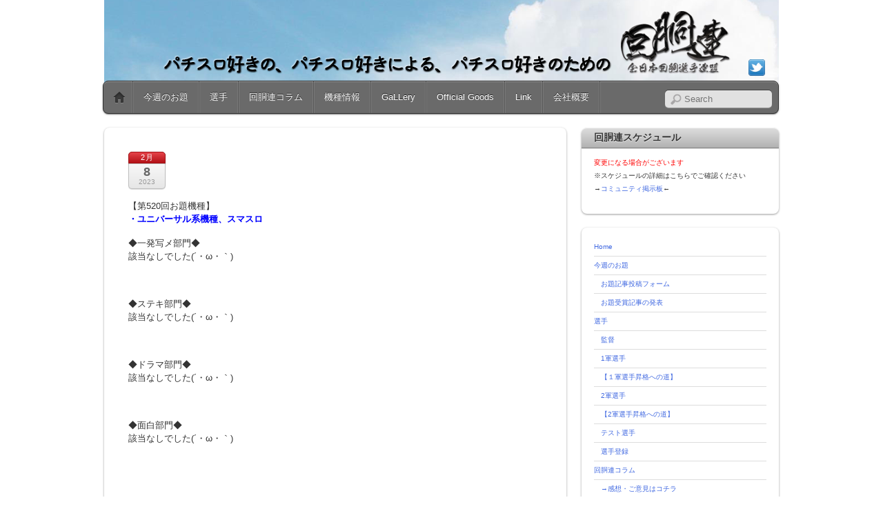

--- FILE ---
content_type: text/html; charset=UTF-8
request_url: http://kaidouren.com/?p=24324
body_size: 32808
content:
<!DOCTYPE html PUBLIC "-//W3C//DTD XHTML 1.0 Transitional//EN" "http://www.w3.org/TR/xhtml1/DTD/xhtml1-transitional.dtd">
<html xmlns="http://www.w3.org/1999/xhtml" itemscope="itemscope" itemtype="http://schema.org/Article" lang="ja">
<head>
<meta http-equiv="Content-Type" content="text/html; charset=UTF-8" />


<title itemprop="name">  第520回お題機種　受賞者発表</title>


<!-- wp_header -->
<link rel="alternate" type="application/rss+xml" title="回胴連-全日本回胴選手連盟 &raquo; フィード" href="http://kaidouren.com/?feed=rss2" />
<link rel="alternate" type="application/rss+xml" title="回胴連-全日本回胴選手連盟 &raquo; コメントフィード" href="http://kaidouren.com/?feed=comments-rss2" />
<link rel='stylesheet' id='contact-form-7-css'  href='http://kaidouren.com/wp-content/plugins/contact-form-7/includes/css/styles.css?ver=4.0.3' type='text/css' media='all' />
<link rel='stylesheet' id='contact-form-7-confirm-css'  href='http://kaidouren.com/wp-content/plugins/contact-form-7-add-confirm/includes/css/styles.css?ver=4.6' type='text/css' media='all' />
<link rel='stylesheet' id='dc_document_shortcode-css'  href='http://kaidouren.com/wp-content/plugins/documents-shortcode/dc_documents.css?ver=3.9.40' type='text/css' media='all' />
<link rel='stylesheet' id='whats-new-style-css'  href='http://kaidouren.com/wp-content/plugins/whats-new-genarator/whats-new.css?ver=1.11.2' type='text/css' media='all' />
<link rel='stylesheet' id='themify-framework-css'  href='http://kaidouren.com/wp-content/themes/itheme2/themify/css/themify.framework.css?ver=1.9.0' type='text/css' media='all' />
<link rel='stylesheet' id='themify-builder-style-css'  href='http://kaidouren.com/wp-content/themes/itheme2/themify/themify-builder/css/themify-builder-style.css?ver=1.9.0' type='text/css' media='all' />
<link rel='stylesheet' id='themify-animate-css'  href='http://kaidouren.com/wp-content/themes/itheme2/themify/themify-builder/css/animate.min.css?ver=1.9.0' type='text/css' media='all' />
<link rel='stylesheet' id='theme-style-css'  href='http://kaidouren.com/wp-content/themes/itheme2/style.css?ver=1.6.0' type='text/css' media='all' />
<link rel='stylesheet' id='themify-media-queries-css'  href='http://kaidouren.com/wp-content/themes/itheme2/media-queries.css?ver=3.9.40' type='text/css' media='all' />
<link rel='stylesheet' id='magnific-css'  href='http://kaidouren.com/wp-content/themes/itheme2/themify/css/lightbox.css?ver=1.9.0' type='text/css' media='all' />
<link rel='stylesheet' id='themify-icon-font-css'  href='http://kaidouren.com/wp-content/themes/itheme2/themify/fontawesome/css/font-awesome.min.css?ver=1.9.0' type='text/css' media='all' />
<link rel='stylesheet' id='jquery.lightbox.min.css-css'  href='http://kaidouren.com/wp-content/plugins/wp-jquery-lightbox/styles/lightbox.min.css?ver=1.4.6' type='text/css' media='all' />
<script type='text/javascript' src='http://kaidouren.com/wp-includes/js/jquery/jquery.js?ver=1.11.0'></script>
<script type='text/javascript' src='http://kaidouren.com/wp-includes/js/jquery/jquery-migrate.min.js?ver=1.2.1'></script>
<script type='text/javascript' src='http://kaidouren.com/wp-content/themes/itheme2/themify/js/video.js?ver=3.9.40'></script>
<script type='text/javascript' src='http://kaidouren.com/wp-content/themes/itheme2/themify/js/bigvideo.js?ver=3.9.40'></script>
<link rel="EditURI" type="application/rsd+xml" title="RSD" href="http://kaidouren.com/xmlrpc.php?rsd" />
<link rel="wlwmanifest" type="application/wlwmanifest+xml" href="http://kaidouren.com/wp-includes/wlwmanifest.xml" /> 
<link rel='prev' title='第521回お題機種' href='http://kaidouren.com/?p=24372' />
<link rel='next' title='第522回お題機種' href='http://kaidouren.com/?p=24374' />
<meta name="generator" content="WordPress 3.9.40" />
<link rel='canonical' href='http://kaidouren.com/?p=24324' />
<link rel='shortlink' href='http://kaidouren.com/?p=24324' />
<link rel="alternate" media="handheld" type="text/html" href="http://kaidouren.com/?p=24324" />




<link href="http://kaidouren.com/wp-content/uploads/2014/09/k_glossy1.png" rel="shortcut icon" /> 


	<!-- media-queries.js -->
	<!--[if lt IE 9]>
		<script src="http://kaidouren.com/wp-content/themes/itheme2/js/respond.js"></script>
	<![endif]-->
	
	<!-- html5.js -->
	<!--[if lt IE 9]>
		<script src="http://html5shim.googlecode.com/svn/trunk/html5.js"></script>
	<![endif]-->
	
<meta name="viewport" content="width=device-width, initial-scale=1, maximum-scale=1, minimum-scale=1, user-scalable=no">

	<!--[if lt IE 9]>
	<script src="http://s3.amazonaws.com/nwapi/nwmatcher/nwmatcher-1.2.5-min.js"></script>
	<script type="text/javascript" src="http://cdnjs.cloudflare.com/ajax/libs/selectivizr/1.0.2/selectivizr-min.js"></script> 
	<![endif]-->
	<!-- BEGIN: WP Social Bookmarking Light -->
<style type="text/css">
.wp_social_bookmarking_light{
    border: 0 !important;
    padding: 10px 0 20px 0 !important;
    margin: 0 !important;
}
.wp_social_bookmarking_light div{
    float: left !important;
    border: 0 !important;
    padding: 0 !important;
    margin: 0 5px 0px 0 !important;
    min-height: 30px !important;
    line-height: 18px !important;
    text-indent: 0 !important;
}
.wp_social_bookmarking_light img{
    border: 0 !important;
    padding: 0;
    margin: 0;
    vertical-align: top !important;
}
.wp_social_bookmarking_light_clear{
    clear: both !important;
}
#fb-root{
    display: none;
}
.wsbl_twitter{
    width: 100px;
}
.wsbl_facebook_like iframe{
    max-width: none !important;
}</style>
<!-- END: WP Social Bookmarking Light -->
			<!--Themify Styling-->
			<style type="text/css">
body {
 	background-image: none;
	background-color: #ffffff;
	background-color: rgba(255,255,255,1.00);		font-size:13px;
	
	color: #333333;
	color: rgba(51,51,51,1); 
}

a {
 	
	color: #4169e1;
	color: rgba(65,105,225,1); 
}

a:hover {
 	
	color: #4169e1;
	color: rgba(65,105,225,1); 
}

#sidebar {
 	
	color: #333333;
	color: rgba(51,51,51,1);		font-size:10px;
 
}

h1 {
 		font-size:70%;
 
}

h2 {
 		font-size:50%;
 
}

#headerwrap {
 	
	background-image: url(http://kaidouren.com/wp-content/uploads/2022/06/0616bd02647aa61f04cb46e53698c9ca.png);
	background-repeat: no-repeat;
	background-position: center top; 
}

#site-logo {
 	display: none; 
}

#site-description {
 	display: none; 
}

#nav-bar {
 	background-image: none; 
}

#main-nav {
 		position:static;
 
}

#header-slider {
 	background-image: none;
	background-color: transparent; 
}

.post-title, .post-title a {
 		font-size:12px;
 
}

.single-post .post-title {
 		font-size:10px;
 
}

.post-nav .arrow {
 	
	background-color: transparent; 
}

.page-title {
 		font-size:10px;
 
}

#sidebar a {
 	
	color: #4169e1;
	color: rgba(65,105,225,1);		font-size:10px;
 
}
</style>
			<!--/Themify Styling-->
		
</head>

<body class="single single-post postid-24324 single-format-standard skin-default webkit not-ie default_width sidebar1 no-home">

<div id="pagewrap" class="hfeed site">

    <div id="headerwrap">
    	        <div id="header" class="pagewidth">
        	    
            <div id="site-logo"><a href="http://kaidouren.com" title="回胴連-全日本回胴選手連盟"><span>回胴連-全日本回胴選手連盟</span></a></div>
            								<div id="site-description" class="site-description"><span>全日本回胴選手連盟</span></div>
			    
                    
            <div class="social-widget">
                <div id="themify-social-links-2" class="widget themify-social-links"><ul class="social-links horizontal">
							<li class="social-link-item twitter image-icon icon-medium">
								<a href="https://twitter.com/KAIDOREN3" title="Twitter" target="_blank"> <img src="http://kaidouren.com/wp-content/themes/itheme2/themify/img/social/twitter.png" /> </a>
							</li>
							<!-- /themify-link-item --></ul></div>    
                            </div>
            <!--/social widget --> 
    
            <!-- header wdiegt -->
            <div class="header-widget">
                            </div>
            <!--/header widget --> 
    
					<div id="searchform-wrap">
				<div id="search-icon" class="mobile-button"></div>
				<form method="get" id="searchform" action="http://kaidouren.com/">
	<input type="text" name="s" id="s"  placeholder="Search">
</form>
			</div>
			<!-- /#searchform-wrap -->
		    
            <div id="main-nav-wrap">
                <div id="menu-icon" class="mobile-button"></div>
                <div id="nav-bar">
                    <ul id="main-nav" class="main-nav"><li class="home"><a href="http://kaidouren.com/">Home</a></li><li id="menu-item-7041" class="menu-item menu-item-type-post_type menu-item-object-page menu-item-has-children menu-item-7041"><a href="http://kaidouren.com/?page_id=31">今週のお題</a>
<ul class="sub-menu">
	<li id="menu-item-7040" class="menu-item menu-item-type-post_type menu-item-object-page menu-item-7040"><a href="http://kaidouren.com/?page_id=4572">お題記事投稿フォーム</a></li>
	<li id="menu-item-11876" class="menu-item menu-item-type-post_type menu-item-object-page menu-item-11876"><a href="http://kaidouren.com/?page_id=10861">お題受賞記事の発表</a></li>
</ul>
</li>
<li id="menu-item-7046" class="menu-item menu-item-type-post_type menu-item-object-page menu-item-has-children menu-item-7046"><a href="http://kaidouren.com/?page_id=34">選手</a>
<ul class="sub-menu">
	<li id="menu-item-7048" class="menu-item menu-item-type-post_type menu-item-object-page menu-item-7048"><a href="http://kaidouren.com/?page_id=75">監督</a></li>
	<li id="menu-item-7049" class="menu-item menu-item-type-post_type menu-item-object-page menu-item-7049"><a href="http://kaidouren.com/?page_id=41">1軍選手</a></li>
	<li id="menu-item-9234" class="menu-item menu-item-type-post_type menu-item-object-page menu-item-9234"><a href="http://kaidouren.com/?page_id=3146">【１軍選手昇格への道】</a></li>
	<li id="menu-item-7050" class="menu-item menu-item-type-post_type menu-item-object-page menu-item-7050"><a href="http://kaidouren.com/?page_id=43">2軍選手</a></li>
	<li id="menu-item-9235" class="menu-item menu-item-type-post_type menu-item-object-page menu-item-9235"><a href="http://kaidouren.com/?page_id=3140">【2軍選手昇格への道】</a></li>
	<li id="menu-item-7052" class="menu-item menu-item-type-post_type menu-item-object-page menu-item-7052"><a href="http://kaidouren.com/?page_id=45">テスト選手</a></li>
	<li id="menu-item-7047" class="menu-item menu-item-type-post_type menu-item-object-page menu-item-7047"><a href="http://kaidouren.com/?page_id=5579">選手登録</a></li>
</ul>
</li>
<li id="menu-item-9664" class="menu-item menu-item-type-post_type menu-item-object-page menu-item-has-children menu-item-9664"><a href="http://kaidouren.com/?page_id=9653">回胴連コラム</a>
<ul class="sub-menu">
	<li id="menu-item-10111" class="menu-item menu-item-type-post_type menu-item-object-page menu-item-10111"><a href="http://kaidouren.com/?page_id=10108">→感想・ご意見はコチラ</a></li>
</ul>
</li>
<li id="menu-item-7055" class="menu-item menu-item-type-post_type menu-item-object-page menu-item-7055"><a href="http://kaidouren.com/?page_id=65">機種情報</a></li>
<li id="menu-item-7058" class="menu-item menu-item-type-post_type menu-item-object-page menu-item-7058"><a href="http://kaidouren.com/?page_id=6653">GaLLery</a></li>
<li id="menu-item-7065" class="menu-item menu-item-type-post_type menu-item-object-page menu-item-7065"><a href="http://kaidouren.com/?page_id=3531">Official Goods</a></li>
<li id="menu-item-7059" class="menu-item menu-item-type-post_type menu-item-object-page menu-item-7059"><a href="http://kaidouren.com/?page_id=149">Link</a></li>
<li id="menu-item-7060" class="menu-item menu-item-type-post_type menu-item-object-page menu-item-has-children menu-item-7060"><a href="http://kaidouren.com/?page_id=3703">会社概要</a>
<ul class="sub-menu">
	<li id="menu-item-7061" class="menu-item menu-item-type-post_type menu-item-object-page menu-item-7061"><a href="http://kaidouren.com/?page_id=122">所在地</a></li>
	<li id="menu-item-7062" class="menu-item menu-item-type-post_type menu-item-object-page menu-item-7062"><a href="http://kaidouren.com/?page_id=133">個人情報保護方針</a></li>
	<li id="menu-item-7063" class="menu-item menu-item-type-post_type menu-item-object-page menu-item-7063"><a href="http://kaidouren.com/?page_id=6836">特定商取引法に基づく表示</a></li>
</ul>
</li>
</ul>                </div><!--/nav bar -->
			</div>
            <!-- /#main-nav-wrap -->

			        </div>
        <!--/header -->
            </div>
    <!-- /headerwrap -->

	<div id="body" class="clearfix">
    

	
	<!-- layout-container -->
	<div id="layout" class="clearfix">

				<!-- content -->
		<div id="content" class="list-post">
        				
			
<div id="post-24324" itemscope itemtype="http://schema.org/Article" class="post-24324 post type-post status-publish format-standard hentry category-54 post clearfix cat-54">
		
			
				
				
		
	
	<div class="post-content">
					<p class="post-date entry-date updated" itemprop="datePublished">
				<span class="month">2月</span>
				<span class="day">8</span>
				<span class="year">2023</span>
			</p>
			
		    
		
		<div class="entry-content" itemprop="articleBody">

					<p>&nbsp;</p>
<p>&nbsp;</p>
<p>【第520回お題機種】<br />
<strong><span style="color: #0000ff;">・<strong><strong>ユニバーサル</strong><strong>系機種、<strong>スマスロ</strong></strong></strong></span></strong></p>
<p>◆一発写メ部門◆<br />
該当なしでした(´・ω・｀)</p>
<p>&nbsp;</p>
<p>◆ステキ部門◆<br />
該当なしでした(´・ω・｀)</p>
<p>&nbsp;</p>
<p>◆ドラマ部門◆<br />
該当なしでした(´・ω・｀)</p>
<p>&nbsp;</p>
<p>◆面白部門◆<br />
該当なしでした(´・ω・｀)</p>
<p>&nbsp;</p>
<p>&nbsp;</p>
<p>&nbsp;</p>
<p>&nbsp;</p>
<p>&nbsp;</p>
<p>&nbsp;</p>
<p>&nbsp;</p>
<p>&nbsp;</p>
<p>&nbsp;</p>
<p>&nbsp;</p>
<p>&nbsp;</p>
<p>&nbsp;</p>
<p>&nbsp;</p>
<p>&nbsp;</p>
<p>&nbsp;</p>
<p>&nbsp;</p>
<p>&nbsp;</p>
<p>&nbsp;</p>
<p>&nbsp;</p>
<p>&nbsp;</p>
<p>&nbsp;</p>
<p>&nbsp;</p>
<p>&nbsp;</p>
<p>&nbsp;</p>
<p>&nbsp;</p>
<p>&nbsp;</p>
<p>&nbsp;</p>
<p>&nbsp;</p>
<p>&nbsp;</p>
<p>&nbsp;</p>
<p>&nbsp;</p>
<p>&nbsp;</p>
<p>&nbsp;</p>
<p>&nbsp;</p>
<p>&nbsp;</p>
<p>&nbsp;</p>
<p>&nbsp;</p>
<p>&nbsp;</p>
<p>&nbsp;</p>
<p>&nbsp;</p>
<p>&nbsp;</p>
<p>&nbsp;</p>
<p>&nbsp;</p>
<p>&nbsp;</p>
<p>&nbsp;</p>
<p>&nbsp;</p>
<p>&nbsp;</p>
<p>&nbsp;</p>
<p>&nbsp;</p>
<p>&nbsp;</p>
<p>&nbsp;</p>
<p>&nbsp;</p>
<p>&nbsp;</p>
<p>&nbsp;</p>
<p>&nbsp;</p>
<p>&nbsp;</p>
<p>&nbsp;</p>
<p>&nbsp;</p>
<p>&nbsp;</p>
<p>&nbsp;</p>
<p>&nbsp;</p>
<p>&nbsp;</p>
<p>&nbsp;</p>
<p>&nbsp;</p>
<p>&nbsp;</p>
<p>&nbsp;</p>
<p>&nbsp;</p>
<p>&nbsp;</p>
<p>&nbsp;</p>
<p>&nbsp;</p>
<p>&nbsp;</p>
<p>&nbsp;</p>
<p>&nbsp;</p>
<p>&nbsp;</p>
<p>&nbsp;</p>
<p>&nbsp;</p>
<p>&nbsp;</p>
<p>&nbsp;</p>
<p>&nbsp;</p>
<p>&nbsp;</p>
<p>&nbsp;</p>
<p>&nbsp;</p>
<p>&nbsp;</p>
<p>&nbsp;</p>
<p>&nbsp;</p>
<p>&nbsp;</p>
<p>&nbsp;</p>
<p>&nbsp;</p>
<p>&nbsp;</p>
<p>&nbsp;</p>
<p>&nbsp;</p>
<p>&nbsp;</p>
<p>&nbsp;</p>
<p>&nbsp;</p>
<p>&nbsp;</p>
<p>&nbsp;</p>
<p>&nbsp;</p>
<p>&nbsp;</p>
<p>&nbsp;</p>
<p>&nbsp;</p>
<p>&nbsp;</p>
<p>&nbsp;</p>
<p>&nbsp;</p>
<p>&nbsp;</p>
<p>&nbsp;</p>
<p>&nbsp;</p>
<p>&nbsp;</p>
<p>&nbsp;</p>
<p>&nbsp;</p>
<p>&nbsp;</p>
<p>&nbsp;</p>
<p>&nbsp;</p>
<p>&nbsp;</p>
<p>&nbsp;</p>
<p>&nbsp;</p>
<div class='wp_social_bookmarking_light'><div class="wsbl_twitter"><a onclick="javascript:pageTracker._trackPageview('/outgoing/twitter.com/share');"  href="https://twitter.com/share" class="twitter-share-button" data-url="http://kaidouren.com/?p=24324" data-text="第520回お題機種　受賞者発表" data-lang="ja">Tweet</a></div></div><br class='wp_social_bookmarking_light_clear' /><div id="themify_builder_content-24324" data-postid="24324" class="themify_builder_content themify_builder_content-24324 themify_builder themify_builder_front">
	</div>
<!-- /themify_builder_content -->				
		</div>
		<!-- /.entry-content -->
	
					<p class="post-meta entry-meta"> 
				<span class="post-author">By <span class="author vcard" itemprop="author" itemscope itemtype="http://schema.org/Person"><a class="url fn n" href="http://kaidouren.com/?author=2" rel="author" itemprop="name">burning777</a></span>  &bull;</span>
				<span class="post-category"><a href="http://kaidouren.com/?cat=54" title="お題記事受賞発表 の投稿をすべて表示" rel="category">お題記事受賞発表</a>  &bull;</span>
											</p>
		    

		
	</div>
	<!-- /.post-content -->		
	
    </div>
<!--/post -->
	
			
				
				<!-- post-nav -->
	<div class="post-nav clearfix"> 
		<span class="prev"><a href="http://kaidouren.com/?p=24372" rel="prev">第521回お題機種</a></span>		<span class="next"><a href="http://kaidouren.com/?p=24374" rel="next">第522回お題機種</a></span>	</div>
	<!-- /post-nav -->
	
							

	
	


		
						
            		</div>
		<!--/content -->
        

<div id="sidebar">
	
	<div class="widgetwrap"><div id="text-6" class="widget widget_text"><h4 class="widgettitle">回胴連スケジュール</h4>			<div class="textwidget"><p><font color="#ff0000">変更になる場合がございます</font><br />
※スケジュールの詳細はこちらでご確認ください<br />
→<a href="http://group.ameba.jp/group/rZdO-XXUbIsH/" target="_blank">コミュニティ掲示板</a>←<br />
<script type="text/javascript" src="http://calendar.putput.jp/widget/?ca15177f4e4342457f47"></script><nosc
</p>
</div>
		</div></div><div class="widgetwrap"><div id="nav_menu-2" class="widget widget_nav_menu"><div class="menu-%e3%83%a1%e3%82%a4%e3%83%b3%e3%83%a1%e3%83%8b%e3%83%a5%e3%83%bc-container"><ul id="menu-%e3%83%a1%e3%82%a4%e3%83%b3%e3%83%a1%e3%83%8b%e3%83%a5%e3%83%bc" class="menu"><li class="home"><a href="http://kaidouren.com/">Home</a></li><li class="menu-item menu-item-type-post_type menu-item-object-page menu-item-has-children menu-item-7041"><a href="http://kaidouren.com/?page_id=31">今週のお題</a>
<ul class="sub-menu">
	<li class="menu-item menu-item-type-post_type menu-item-object-page menu-item-7040"><a href="http://kaidouren.com/?page_id=4572">お題記事投稿フォーム</a></li>
	<li class="menu-item menu-item-type-post_type menu-item-object-page menu-item-11876"><a href="http://kaidouren.com/?page_id=10861">お題受賞記事の発表</a></li>
</ul>
</li>
<li class="menu-item menu-item-type-post_type menu-item-object-page menu-item-has-children menu-item-7046"><a href="http://kaidouren.com/?page_id=34">選手</a>
<ul class="sub-menu">
	<li class="menu-item menu-item-type-post_type menu-item-object-page menu-item-7048"><a href="http://kaidouren.com/?page_id=75">監督</a></li>
	<li class="menu-item menu-item-type-post_type menu-item-object-page menu-item-7049"><a href="http://kaidouren.com/?page_id=41">1軍選手</a></li>
	<li class="menu-item menu-item-type-post_type menu-item-object-page menu-item-9234"><a href="http://kaidouren.com/?page_id=3146">【１軍選手昇格への道】</a></li>
	<li class="menu-item menu-item-type-post_type menu-item-object-page menu-item-7050"><a href="http://kaidouren.com/?page_id=43">2軍選手</a></li>
	<li class="menu-item menu-item-type-post_type menu-item-object-page menu-item-9235"><a href="http://kaidouren.com/?page_id=3140">【2軍選手昇格への道】</a></li>
	<li class="menu-item menu-item-type-post_type menu-item-object-page menu-item-7052"><a href="http://kaidouren.com/?page_id=45">テスト選手</a></li>
	<li class="menu-item menu-item-type-post_type menu-item-object-page menu-item-7047"><a href="http://kaidouren.com/?page_id=5579">選手登録</a></li>
</ul>
</li>
<li class="menu-item menu-item-type-post_type menu-item-object-page menu-item-has-children menu-item-9664"><a href="http://kaidouren.com/?page_id=9653">回胴連コラム</a>
<ul class="sub-menu">
	<li class="menu-item menu-item-type-post_type menu-item-object-page menu-item-10111"><a href="http://kaidouren.com/?page_id=10108">→感想・ご意見はコチラ</a></li>
</ul>
</li>
<li class="menu-item menu-item-type-post_type menu-item-object-page menu-item-7055"><a href="http://kaidouren.com/?page_id=65">機種情報</a></li>
<li class="menu-item menu-item-type-post_type menu-item-object-page menu-item-7058"><a href="http://kaidouren.com/?page_id=6653">GaLLery</a></li>
<li class="menu-item menu-item-type-post_type menu-item-object-page menu-item-7065"><a href="http://kaidouren.com/?page_id=3531">Official Goods</a></li>
<li class="menu-item menu-item-type-post_type menu-item-object-page menu-item-7059"><a href="http://kaidouren.com/?page_id=149">Link</a></li>
<li class="menu-item menu-item-type-post_type menu-item-object-page menu-item-has-children menu-item-7060"><a href="http://kaidouren.com/?page_id=3703">会社概要</a>
<ul class="sub-menu">
	<li class="menu-item menu-item-type-post_type menu-item-object-page menu-item-7061"><a href="http://kaidouren.com/?page_id=122">所在地</a></li>
	<li class="menu-item menu-item-type-post_type menu-item-object-page menu-item-7062"><a href="http://kaidouren.com/?page_id=133">個人情報保護方針</a></li>
	<li class="menu-item menu-item-type-post_type menu-item-object-page menu-item-7063"><a href="http://kaidouren.com/?page_id=6836">特定商取引法に基づく表示</a></li>
</ul>
</li>
</ul></div></div></div><div class="widgetwrap"><div id="text-4" class="widget widget_text"><h4 class="widgettitle">お問い合わせ</h4>			<div class="textwidget"><p><a style="color: #808080;" href="mailto:info@kaidouren.com">info@kaidouren.com</a><br />
<font size="1">選手の方は選手名を記入お願いします。<br />
また、拒否設定等で戻って来てしまうなど<br />
ご連絡が出来ないケースが御座いますので<br />
【info@kaidouren.com】<br />
を受信可能にしてからお問い合わせ下さい。<br />
返信に時間が掛かる場合がありますのでご了承ください。</font></p>
</div>
		</div></div><div class="widgetwrap"><div id="text-5" class="widget widget_text"><h4 class="widgettitle">Observer　しんのすけLINK</h4>			<div class="textwidget"><p><a href="http://ameblo.jp/shinnosuke-slot/" target="_blank"><img src="http://kaidouren.com/wp-content/uploads/2012/09/bnr-am.jpg"></a></p>
<p><a href="https://twitter.com/shinnosuke000" target="_blank"><img src="http://kaidouren.com/wp-content/uploads/2012/09/bnr-tw.jpg"></a></p>
<p><a href="https://www.youtube.com/channel/UC6GjPK3Gp4LdvyTqZxx8XwA" target="_blank"><img src="http://kaidouren.com/wp-content/uploads/2015/12/e0b9d0faeb49c6481d0db06368c4dc1a.png" alt="しんのすけちゃんねるバナー" width="234" height="122"/></a></p>
</div>
		</div></div>
	</div>
<!--/sidebar -->

</div>
<!-- layout-container -->
	

		</div>
	<!-- /body -->
		
	<div id="footerwrap">
    
    			<footer id="footer" class="pagewidth clearfix">
        				
				
	<div class="footer-widgets clearfix">

								<div class=" first">
							</div>
		
	</div>
	<!-- /.footer-widgets -->

	
			<p class="back-top"><a href="#header">&uarr;</a></p>
		
			<ul id="footer-nav" class="footer-nav"><li class="home"><a href="http://kaidouren.com/">Home</a></li><li id="menu-item-10552" class="menu-item menu-item-type-post_type menu-item-object-page menu-item-10552"><a href="http://kaidouren.com/?page_id=124">インフォメーション</a></li>
<li id="menu-item-10550" class="menu-item menu-item-type-post_type menu-item-object-page menu-item-has-children menu-item-10550"><a href="http://kaidouren.com/?page_id=31">今週のお題</a>
<ul class="sub-menu">
	<li id="menu-item-9410" class="menu-item menu-item-type-post_type menu-item-object-page menu-item-9410"><a href="http://kaidouren.com/?page_id=4572">お題記事投稿フォーム</a></li>
	<li id="menu-item-10864" class="menu-item menu-item-type-post_type menu-item-object-page menu-item-10864"><a href="http://kaidouren.com/?page_id=10861">お題受賞記事の発表</a></li>
</ul>
</li>
<li id="menu-item-9687" class="menu-item menu-item-type-post_type menu-item-object-page menu-item-has-children menu-item-9687"><a href="http://kaidouren.com/?page_id=34">選手</a>
<ul class="sub-menu">
	<li id="menu-item-9411" class="menu-item menu-item-type-post_type menu-item-object-page menu-item-9411"><a href="http://kaidouren.com/?page_id=5579">選手登録</a></li>
</ul>
</li>
<li id="menu-item-10901" class="menu-item menu-item-type-post_type menu-item-object-page menu-item-10901"><a href="http://kaidouren.com/?page_id=10899">2軍頂上バトル</a></li>
<li id="menu-item-10244" class="menu-item menu-item-type-post_type menu-item-object-page menu-item-has-children menu-item-10244"><a href="http://kaidouren.com/?page_id=9653">回胴連コラム</a>
<ul class="sub-menu">
	<li id="menu-item-10301" class="menu-item menu-item-type-post_type menu-item-object-page menu-item-10301"><a href="http://kaidouren.com/?page_id=10108">コラムについての感想・ご意見</a></li>
</ul>
</li>
<li id="menu-item-9412" class="menu-item menu-item-type-post_type menu-item-object-page menu-item-9412"><a href="http://kaidouren.com/?page_id=65">機種情報</a></li>
<li id="menu-item-11862" class="menu-item menu-item-type-post_type menu-item-object-page menu-item-11862"><a href="http://kaidouren.com/?page_id=6653">GaLLery</a></li>
<li id="menu-item-9416" class="menu-item menu-item-type-post_type menu-item-object-page menu-item-9416"><a href="http://kaidouren.com/?page_id=3531">Official Goods</a></li>
<li id="menu-item-9414" class="menu-item menu-item-type-post_type menu-item-object-page menu-item-9414"><a href="http://kaidouren.com/?page_id=149">Link</a></li>
<li id="menu-item-9415" class="menu-item menu-item-type-post_type menu-item-object-page menu-item-9415"><a href="http://kaidouren.com/?page_id=3703">会社概要</a></li>
</ul>	
			<div class="footer-text clearfix">
				<div class="one">©BURNING Corporation. All Rights Reserved.</div>				<div class="two"> </div>			</div>
			<!-- /footer-text --> 

					</footer>
		<!-- /#footer --> 
                
	</div>
	<!-- /#footerwrap -->
	
</div>
<!-- /#pagewrap -->


<!-- wp_footer -->

<!-- tracker added by Ultimate Google Analytics plugin v1.6.0: http://www.oratransplant.nl/uga -->
<script type="text/javascript">
var gaJsHost = (("https:" == document.location.protocol) ? "https://ssl." : "http://www.");
document.write(unescape("%3Cscript src='" + gaJsHost + "google-analytics.com/ga.js' type='text/javascript'%3E%3C/script%3E"));
</script>
<script type="text/javascript">
var pageTracker = _gat._getTracker("UA-39854880-1");
pageTracker._initData();
pageTracker._trackPageview();
</script>
<!-- Powered by WPtouch: 3.8.8 -->

		<script type='text/javascript'>
		/////////////////////////////////////////////
		// Slider	 							
		/////////////////////////////////////////////
		jQuery(window).load(function(){
			
			if(jQuery('#header-slider').length > 0){
				jQuery('#header-slider .slides').carouFredSel({
					responsive: true,
					prev: '#header-slider .carousel-prev',
					next: '#header-slider .carousel-next',
					width: '100%',
					circular: true,
					infinite: true,
					auto: {
						play : true,
						pauseDuration: 3000,
						duration: 1000					},
					scroll: {
						items: 1,
						duration: 1000,
						wipe: true
					},
					items: {
						visible: {
							min: 1,
							max: 5						},
						width: 150
					},
					onCreate : function (){
						jQuery('#header-slider').css( {
							'height': 'auto',
							'visibility' : 'visible'
						});
					}
				});
			}
			
		});
		</script>
        <!-- BEGIN: WP Social Bookmarking Light -->
<script>!function(d,s,id){var js,fjs=d.getElementsByTagName(s)[0],p=/^http:/.test(d.location)?'http':'https';if(!d.getElementById(id)){js=d.createElement(s);js.id=id;js.src=p+'://platform.twitter.com/widgets.js';fjs.parentNode.insertBefore(js,fjs);}}(document, 'script', 'twitter-wjs');</script>
<!-- END: WP Social Bookmarking Light -->
<script type='text/javascript' src='http://kaidouren.com/wp-content/plugins/contact-form-7/includes/js/jquery.form.min.js?ver=3.51.0-2014.06.20'></script>
<script type='text/javascript'>
/* <![CDATA[ */
var _wpcf7 = {"loaderUrl":"http:\/\/kaidouren.com\/wp-content\/plugins\/contact-form-7\/images\/ajax-loader.gif","sending":"\u9001\u4fe1\u4e2d ..."};
/* ]]> */
</script>
<script type='text/javascript' src='http://kaidouren.com/wp-content/plugins/contact-form-7/includes/js/scripts.js?ver=4.0.3'></script>
<script type='text/javascript' src='http://kaidouren.com/wp-content/plugins/contact-form-7-add-confirm/includes/js/scripts.js?ver=4.6'></script>
<script type='text/javascript' src='http://kaidouren.com/wp-content/themes/itheme2/themify/js/carousel.min.js?ver=1.9.0'></script>
<script type='text/javascript' src='http://kaidouren.com/wp-content/themes/itheme2/themify/themify-builder/js/themify.builder.module.plugins.js?ver=1.9.0'></script>
<script type='text/javascript'>
/* <![CDATA[ */
var tbLocalScript = {"isTouch":"","animationInviewSelectors":[".fly-in > .post",".fly-in .row_inner > .tb-column",".fade-in > .post",".fade-in .row_inner > .tb-column",".slide-up > .post",".slide-up .row_inner > .tb-column",".col4-1.fly-in",".col4-2.fly-in, .col4-3.fly-in",".col3-1.fly-in",".col3-2.fly-in",".col2-1.fly-in",".col-full.fly-in",".col4-1.fade-in",".col4-2.fade-in",".col4-3.fade-in",".col3-1.fade-in",".col3-2.fade-in",".col2-1.fade-in",".col-full.fade-in",".col4-1.slide-up",".col4-2.slide-up",".col4-3.slide-up",".col3-1.slide-up",".col3-2.slide-up",".col2-1.slide-up",".col-full.slide-up"]};
/* ]]> */
</script>
<script type='text/javascript' src='http://kaidouren.com/wp-content/themes/itheme2/themify/themify-builder/js/themify.builder.script.js?ver=1.9.0'></script>
<script type='text/javascript' src='http://kaidouren.com/wp-content/themes/itheme2/js/carousel.min.js?ver=3.9.40'></script>
<script type='text/javascript'>
/* <![CDATA[ */
var themifyScript = {"lightbox":{"lightboxSelector":".lightbox","lightboxOn":true,"lightboxContentImages":false,"lightboxContentImagesSelector":".post-content a[href$=jpg],.page-content a[href$=jpg],.post-content a[href$=gif],.page-content a[href$=gif],.post-content a[href$=png],.page-content a[href$=png],.post-content a[href$=JPG],.page-content a[href$=JPG],.post-content a[href$=GIF],.page-content a[href$=GIF],.post-content a[href$=PNG],.page-content a[href$=PNG],.post-content a[href$=jpeg],.page-content a[href$=jpeg],.post-content a[href$=JPEG],.page-content a[href$=JPEG]","theme":"pp_default","social_tools":false,"allow_resize":true,"show_title":false,"overlay_gallery":false,"screenWidthNoLightbox":600,"deeplinking":false,"contentImagesAreas":".post, .type-page, .type-highlight, .type-slider","gallerySelector":".gallery-icon > a[href$=jpg],.gallery-icon > a[href$=gif],.gallery-icon > a[href$=png],.gallery-icon > a[href$=JPG],.gallery-icon > a[href$=GIF],.gallery-icon > a[href$=PNG],.gallery-icon > a[href$=jpeg],.gallery-icon > a[href$=JPEG]","lightboxGalleryOn":true},"lightboxContext":"#pagewrap","isTouch":"false"};
/* ]]> */
</script>
<script type='text/javascript' src='http://kaidouren.com/wp-content/themes/itheme2/js/themify.script.js?ver=3.9.40'></script>
<script type='text/javascript' src='http://kaidouren.com/wp-content/themes/itheme2/themify/js/themify.gallery.js?ver=3.9.40'></script>
<script type='text/javascript' src='http://kaidouren.com/wp-content/themes/itheme2/themify/js/lightbox.js?ver=1.9.0'></script>
<script type='text/javascript' src='http://kaidouren.com/wp-includes/js/comment-reply.min.js?ver=3.9.40'></script>
<script type='text/javascript' src='http://kaidouren.com/wp-content/plugins/wp-jquery-lightbox/jquery.touchwipe.min.js?ver=1.4.6'></script>
<script type='text/javascript'>
/* <![CDATA[ */
var JQLBSettings = {"showTitle":"1","showCaption":"1","showNumbers":"1","fitToScreen":"0","resizeSpeed":"400","showDownload":"0","navbarOnTop":"0","marginSize":"0","slideshowSpeed":"4000","prevLinkTitle":"\u524d\u306e\u753b\u50cf","nextLinkTitle":"\u6b21\u306e\u753b\u50cf","closeTitle":"\u30ae\u30e3\u30e9\u30ea\u30fc\u3092\u9589\u3058\u308b","image":"\u753b\u50cf ","of":"\u306e","download":"\u30c0\u30a6\u30f3\u30ed\u30fc\u30c9","pause":"(pause slideshow)","play":"(play slideshow)"};
/* ]]> */
</script>
<script type='text/javascript' src='http://kaidouren.com/wp-content/plugins/wp-jquery-lightbox/jquery.lightbox.min.js?ver=1.4.6'></script>

<script>
	jQuery(window).load(function(){ jQuery(window).resize(); });
</script>

</body>
</html>